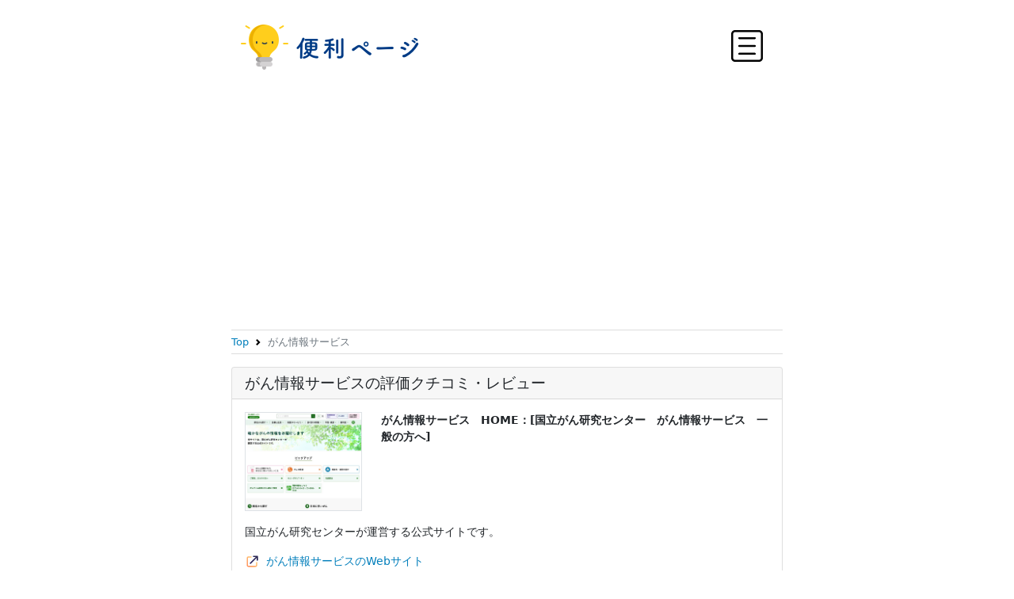

--- FILE ---
content_type: text/html; charset=utf-8
request_url: https://benri.page/service/3984/
body_size: 5598
content:
<!doctype html>
<html xmlns:og="http://ogp.me/ns#" xmlns:fb="http://www.facebook.com/2008/fbml" xmlns:mixi="http://mixi-platform.com/ns#" xmlns="http://www.w3.org/1999/xhtml" xml:lang="ja" lang="ja" dir="ltr">
<head>
<!-- Required meta tags -->
<meta charset="utf-8">
<meta name="viewport" content="width=device-width, initial-scale=1">

<!-- Bootstrap CSS -->
<link href="https://cdn.jsdelivr.net/npm/bootstrap@5.0.2/dist/css/bootstrap.min.css" rel="stylesheet" integrity="sha384-EVSTQN3/azprG1Anm3QDgpJLIm9Nao0Yz1ztcQTwFspd3yD65VohhpuuCOmLASjC" crossorigin="anonymous">
	
<link rel="shortcut icon" href="https://benri.page/images/base/favicon.ico">
<link rel="apple-touch-icon" type="image/png" href="https://benri.page/images/base/benri-page-icon.png">
<link rel="icon" type="image/png" href="https://benri.page/images/base/benri-page-icon.png">

<title>がん情報サービスの評価クチコミ・レビュー</title>
<meta name="description" content="2件のユーザーの声を掲載しています。" />

<meta property="og:url" content="https://benri.page/service/3984/" />
<meta property="og:type" content="article" />
<meta property="og:title" content="がん情報サービスの評価クチコミ・レビュー" />
<meta property="og:description" content="2件のユーザーの声を掲載しています。" />
<meta property="og:site_name" content="便利ページ" />
<meta property="og:image" content="https://benri.page/images/site/https___ganjoho_jp_public_index_html.jpg" />

<meta name="twitter:card" content="summary_large_image" />
<meta name="twitter:title" content="がん情報サービスの評価クチコミ・レビュー"/>
<meta name="twitter:site" content="@" />

<!-- Global site tag (gtag.js) - Google Analytics -->
<script async src="https://www.googletagmanager.com/gtag/js?id=UA-54109330-48"></script>
<script>
  window.dataLayer = window.dataLayer || [];
  function gtag(){dataLayer.push(arguments);}
  gtag('js', new Date());

  gtag('config', 'UA-54109330-48');
</script>

<script src="https://code.jquery.com/jquery-3.6.0.min.js"></script>

<script type="application/ld+json">
{
  "@context": "https://schema.org",
  "@type": "BreadcrumbList",
  "itemListElement": [
    {
      "@type": "ListItem",
      "position": 1,
      "name": "便利ページ",
      "item": "https://benri.page/"
    }
    ,{
      "@type": "ListItem",
      "position": 2,
      "name": "がん情報サービス",
      "item": "https://benri.page/service/3984/"
    }
  ]
}
</script>
<script type="application/ld+json">
[
{
  "@context":"http://schema.org",
  "@type":"Review",
  "author": {
    "@type":"Person",
    "name":"ヨシ"
  },
  "url": "https://benri.page/service/3984/",
  "datePublished":"2024-07-31 15:53:52",
  "publisher": {
      "@type":"Organization",
      "name":"便利ページ",
      "sameAs":"https://benri.page/"
  },
  "description":"国立がん研究センターが運営するがん情報サービスです。がんにかんする治療、検診、病院など

様々な情報が掲載されています。",
  "inLanguage":"ja",
  "itemReviewed": {
    "@type":"Product",
    "name": "がん情報サービス",
    "sameAs": "https://ganjoho.jp/public/index.html",
    "aggregateRating": {
      "@type": "AggregateRating",
      "ratingValue": 5,
      "bestRating": 5,
      "ratingCount": 2    }
  },
  "reviewRating": {
     "@type":"Rating",
     "worstRating":1,
     "bestRating":5,
     "ratingValue":5  }
}
,{
  "@context":"http://schema.org",
  "@type":"Review",
  "author": {
    "@type":"Person",
    "name":"ヨシ"
  },
  "url": "https://benri.page/service/3984/",
  "datePublished":"2024-07-31 15:53:52",
  "publisher": {
      "@type":"Organization",
      "name":"便利ページ",
      "sameAs":"https://benri.page/"
  },
  "description":"国立がん研究センターが運営するサイトで、治療と生活、制度、サービス、予防、検診など様々な

がん情報が掲載されています。",
  "inLanguage":"ja",
  "itemReviewed": {
    "@type":"Product",
    "name": "がん情報サービス",
    "sameAs": "https://ganjoho.jp/public/index.html",
    "aggregateRating": {
      "@type": "AggregateRating",
      "ratingValue": 5,
      "bestRating": 5,
      "ratingCount": 2    }
  },
  "reviewRating": {
     "@type":"Rating",
     "worstRating":1,
     "bestRating":5,
     "ratingValue":5  }
}
]
</script>



<style>
.breadcrumb-item:last-of-type{
white-space: nowrap;
overflow: hidden;
text-overflow: ellipsis;
width: 150px;
}

h1{
	font-weight: normal;
	margin-bottom: 20px;
	font-size: 120%;
}
h2{
	font-size: 110%;
}
h3{
	font-size: 100%;
}
h1.logo{
	text-align: center;
	padding: 20px 0;
	margin-bottom: 0;
}
.container{
	max-width: 720px;
}
section{
	margin-bottom: 40px;
}
section:last-of-type{
	margin-bottom: 100px;
}

a{
	color: #007EBB;
	text-decoration: none;
}
.btn-outline-primary{
    color: #007EBB;
    border-color: #007EBB;
}
.btn-outline-primary:hover{
    color: #fff;
    background-color: #007EBB;
    border-color: #007EBB;
}
.btn-primary{
    color: #fff;
    background-color: #007EBB;
    border-color: #007EBB;
}
.btn-primary:hover {
    color: #fff;
    background-color: #006EAB;
    border-color: #006EAB;
}
.small{
	font-size: 60%;
}
.sub-small{
	font-size: 14px;
}
.max-small{
	font-size: 40%;
}
.area-info-price{

}
.area-info-price .label{
	font-size: 0.8rem;
	font-weight: bold;
}
.area-info-price .price{
	border: 1px solid #DDD;
}
.bg-price{
	background-color: #D66999 !important;
}
.bg-status{
	background-color: #2BB98A !important;
}
.parking-list .label{
	font-size: 0.8rem;
	font-weight: bold;
	margin-right: 5px;
}
.sub-text{
	font-size: 80%;
	color: #666;
}
.parking-imgs img {
	filter: brightness(150%) 
	contrast(150%) 
	grayscale(100%)
	;
	border-radius: 4px;
	
	border:1px solid #666;
	padding:10px; 
	background-color:#fff;
	width: 100%;
	margin-bottom: 10px;
}
.review .label{
	font-size: 0.8rem;
	font-weight: bold;
	margin-right: 5px;
}
.bg-gray-border{
	    background-color: #EEE;
	    border: 1px solid #DDD;
	    color: #666;
}

.ranking-title, a.ranking-title{
	background-color: #7F2020;
	display: inline-block;
	padding: 5px 10px 5px 10px;
	color: #FFF;
	font-size: 90%;
}
h1 .ranking-title{
	padding: 8px 15px 8px 15px;
	margin-right: 10px;
	margin-bottom: 5px;
}
a.ranking-title:hover{
	opacity: 80%;
}
.ranking-title-box{
	display: inline-block;
	margin-right: 5px;
	margin-bottom: 10px;
}
.theme-title, a.theme-title{
	background-color: #08905C;
	display: inline-block;
	padding: 5px 10px 5px 10px;
	color: #FFF;
	font-size: 90%;
	border-radius: 999px;
}
.theme-title-box{
	display: inline-block;
	margin-right: 5px;
	margin-bottom: 10px;
}
.list-group-item.theme {
	background-color: #08905C;
    border-color: #08905C;
    color: #FFF;
}
h1 .theme-title{
	padding: 8px 15px 8px 15px;
	margin-right: 10px;
	margin-bottom: 5px;
}

hr.wide-devide{
	margin-bottom: 40px;
}
a.card:hover{
	background-color: #F9F9F9;
}
a.card:hover img{
	opacity: 80%;
}
a .card-text{
	color: #000;
}
.tags img{
	margin-right: 5px;
}
.tags a.tag{
	color: #999;
	font-size: 80%;
	margin-right: 3px;
}
.tags a.tag:hover{
	text-decoration: underline;
}

a.service-category{
	background-color: #7F2020;
	display: inline-block;
	padding: 4px 8px 4px 8px;
	color: #FFF;
	font-size: 70%;
}
a.service-category:hover{
	opacity: 80%;
}
.badge-new{
	font-weight: bold;
	color: #FF3333;
	font-size: 70%;
}

.breadcrumb{
	font-size: 80%;
	border-top: 1px solid #DDD;
	border-bottom: 1px solid #DDD;
	padding:5px 0;
}
.breadcrumb .breadcrumb-item{
	
}

.rating-star{
    height: 1em;
}

.ranking-main-image{
    text-align: center;
    width: 100%;
    height: 300px;
}
.ranking-main-image img{
    width: 300px;
    height: 300px;
}
.card-img, .card-img-top{
    width: 214px;
    height: 214px;
}
/*
@media (min-width: 575.98px) {
	.row .col-sm-4:nth-child(3n+1){
		padding-right:0;
	}
	.row .col-sm-4:nth-child(3n){
		padding-left:0;
	}
}
*/

.article-list-image{
    max-width: 214px;
    max-height: 214px;
}

@media (max-width: 575.98px) {
	.row .col-6:nth-child(2n+1){
		padding-right: calc(var(--bs-gutter-x) * .2);
	}
	.row .col-6:nth-child(2n){
		padding-left: calc(var(--bs-gutter-x) * .2);
	}
	.nayami-main-image{
		width: 60%;
	}

    .card-img, .card-img-top{
        width: auto;
        height: auto;
        max-width: 176px;
        max-height: 176px;
    }
}
.navbar-toggler:focus{
    box-shadow: 0 0 0 0;
}
ul.navbar-nav li.nav-item{
    border-top: 1px solid #333;
}
.nav-link{
    color: #333;
}
</style>

		<script async src="https://pagead2.googlesyndication.com/pagead/js/adsbygoogle.js?client=ca-pub-9082347207512832"
    	 crossorigin="anonymous"></script>
         
</head>
<body>
	<div class="container">
	
        <div class="navbar">
            <div class="container-fluid">
        		<h1 class="logo">
        			<a href="/"><img src="/images/base/benripage-logo.png" width="230" height="60" alt="便利ページ"></a>
        		</h1>
                <button class="navbar-toggler" type="button" data-bs-toggle="offcanvas" data-bs-target="#offcanvas"
                aria-controls="offcanvas">
                    <img src="/images/base/icon-menu.svg" style="width: 40px;">
                </button>
                <div class="offcanvas offcanvas-start" tabindex="-1" id="offcanvas" aria-labelledby="offcanvasLabel">
                    <div class="offcanvas-header">
                        <h5 class="offcanvas-title">Menu</h5>
                        <button type="button" class="btn-close text-reset" data-bs-dismiss="offcanvas" aria-label="Close"></button>
                    </div>
                    <div class="offcanvas-body">
                        <ul class="navbar-nav">
                                                    	<li class="nav-item"><a href="/ranking_category/1/" class="nav-link">美容</a></li>
                        	                        	<li class="nav-item"><a href="/ranking_category/2/" class="nav-link">ショッピング</a></li>
                        	                        	<li class="nav-item"><a href="/ranking_category/3/" class="nav-link">業務支援ツール</a></li>
                        	                        	<li class="nav-item"><a href="/ranking_category/4/" class="nav-link">IT・Web</a></li>
                        	                        	<li class="nav-item"><a href="/ranking_category/5/" class="nav-link">ITノウハウ</a></li>
                        	                        	<li class="nav-item"><a href="/ranking_category/6/" class="nav-link">副業・スモールビジネス</a></li>
                        	                        	<li class="nav-item"><a href="/ranking_category/7/" class="nav-link">趣味・エンターテインメント</a></li>
                        	                        	<li class="nav-item"><a href="/ranking_category/8/" class="nav-link">メディア</a></li>
                        	                        	<li class="nav-item"><a href="/ranking_category/9/" class="nav-link">お金</a></li>
                        	                        	<li class="nav-item"><a href="/ranking_category/10/" class="nav-link">法律</a></li>
                        	                        	<li class="nav-item"><a href="/ranking_category/11/" class="nav-link">その他</a></li>
                        	                        	<li class="nav-item"><a href="/ranking_category/12/" class="nav-link">ファッション</a></li>
                        	                        	<li class="nav-item"><a href="/ranking_category/13/" class="nav-link">健康＆フィットネス</a></li>
                        	                        	<li class="nav-item"><a href="/ranking_category/14/" class="nav-link">医療</a></li>
                        	                        	<li class="nav-item"><a href="/ranking_category/15/" class="nav-link">出産＆育児</a></li>
                        	                        	<li class="nav-item"><a href="/ranking_category/16/" class="nav-link">教育＆学習</a></li>
                        	                        	<li class="nav-item"><a href="/ranking_category/17/" class="nav-link">住まい＆インテリア</a></li>
                        	                        	<li class="nav-item"><a href="/ranking_category/18/" class="nav-link">ライフスタイル</a></li>
                        	                        	<li class="nav-item"><a href="/ranking_category/19/" class="nav-link">料理</a></li>
                        	                        	<li class="nav-item"><a href="/ranking_category/20/" class="nav-link">飲料＆食品</a></li>
                        	                        	<li class="nav-item"><a href="/ranking_category/21/" class="nav-link">グルメ</a></li>
                        	                        	<li class="nav-item"><a href="/ranking_category/23/" class="nav-link">ソーシャル＆コミュニケーション</a></li>
                        	                        	<li class="nav-item"><a href="/ranking_category/24/" class="nav-link">ファイナンス</a></li>
                        	                        	<li class="nav-item"><a href="/ranking_category/25/" class="nav-link">建築＆不動産</a></li>
                        	                        	<li class="nav-item"><a href="/ranking_category/27/" class="nav-link">自動車＆自転車＆バイク</a></li>
                        	                        	<li class="nav-item"><a href="/ranking_category/28/" class="nav-link">音楽＆オーディオ</a></li>
                        	                        	<li class="nav-item"><a href="/ranking_category/29/" class="nav-link">写真＆動画</a></li>
                        	                        	<li class="nav-item"><a href="/ranking_category/31/" class="nav-link">スポーツ</a></li>
                        	                        	<li class="nav-item"><a href="/ranking_category/32/" class="nav-link">書籍＆参考書</a></li>
                        	                        	<li class="nav-item"><a href="/ranking_category/33/" class="nav-link">地図＆ナビ</a></li>
                        	                        	<li class="nav-item"><a href="/ranking_category/34/" class="nav-link">旅行＆地域</a></li>
                        	                        	<li class="nav-item"><a href="/ranking_category/35/" class="nav-link">アート＆デザイン</a></li>
                        	                        </ul>
                    </div>
                </div>
            </div>
        </div>
            <nav style="--bs-breadcrumb-divider: url(&#34;data:image/svg+xml,%3Csvg xmlns='http://www.w3.org/2000/svg' width='8' height='8'%3E%3Cpath d='M2.5 0L1 1.5 3.5 4 1 6.5 2.5 8l4-4-4-4z' fill='currentColor'/%3E%3C/svg%3E&#34;);" aria-label="breadcrumb">
                <ol class="breadcrumb">
                    <li class="breadcrumb-item"><a href="/">Top</a></li>
                                        <li class="breadcrumb-item active" aria-current="page">がん情報サービス</li>
                                                        </ol>
            </nav>

<section>

		
	<div class="card mb-4">
		<h1 class="card-header">がん情報サービスの評価クチコミ・レビュー</h1>
		<div class="card-body">
			<div class="row">
				<div class="col-sm-3 col-6 text-center">
					<img data-src="/images/site/https___ganjoho_jp_public_index_html.jpg" alt="がん情報サービス" class="mb-3 img-fluid border lazyload">
				</div>
				<div class="col-sm-9 col-6">
					<p class="sub-small fw-bold">
						がん情報サービス　HOME：[国立がん研究センター　がん情報サービス　一般の方へ]					</p>
					<p class="small">
											</p>
				</div>
			</div>
			
			<p class="sub-small">
				国立がん研究センターが運営する公式サイトです。			</p>
			
			<p class="sub-small">
				<img data-src="/images/base/icon-external-link.svg" width="19" height="19" class="me-2 lazyload"><a href="https://ganjoho.jp/public/index.html" target="_blank">がん情報サービスのWebサイト</a>
			</p>
	
		</div>
	</div>
</section>

<section>
</section>

<section>
	<h2 class="text-center mb-4">ユーザーの声 （2件）</h2>

	<div class="mb-4">
		<span class="me-2">評価クチコミ・レビュー</span>
		<span class="me-1"><img src="/images/base/rating-5_0.png" class="rating-star"></span>
		<span>( 5 / 5 )</span>
	</div>
	
                    
	<div class="card mb-4">
		<h3 class="card-header">
		    レビュワー：ヨシ<span class="sub-small me-4">さん</span>
            		</h3>
		<div class="card-body">
		
			<div class="row g-3">
				<div class="col-sm-1 col-2 text-center">
					<img data-src="/images/reviewer/apple.png" class="mb-1 img-fluid lazyload" alt="ヨシ">
					<div class="sub-small">
						<div>69歳</div>						<div>男性</div>					</div>
				</div>
				<div class="col-sm-11 col-10">
				    <p class="sub-small">
				        <img src="/images/base/rating-5_0.png" class="rating-star">				    </p>
					<p class="sub-small">
						国立がん研究センターが運営するがん情報サービスです。がんにかんする治療、検診、病院など

様々な情報が掲載されています。					</p>
					<p class="sub-small">
                                                    <span class="review-info-tag">プライベートで利用</span>
                                                                            <span class="review-info-tag">無料で利用</span>
                                                <span class="review-info-tag">2024/10/04</span>
					</p>
				</div>
			</div>
		</div>
	</div>

                    
	<div class="card mb-4">
		<h3 class="card-header">
		    レビュワー：ヨシ<span class="sub-small me-4">さん</span>
            		</h3>
		<div class="card-body">
		
			<div class="row g-3">
				<div class="col-sm-1 col-2 text-center">
					<img data-src="/images/reviewer/toy-car.png" class="mb-1 img-fluid lazyload" alt="ヨシ">
					<div class="sub-small">
						<div>69歳</div>						<div>男性</div>					</div>
				</div>
				<div class="col-sm-11 col-10">
				    <p class="sub-small">
				        <img src="/images/base/rating-5_0.png" class="rating-star">				    </p>
					<p class="sub-small">
						国立がん研究センターが運営するサイトで、治療と生活、制度、サービス、予防、検診など様々な

がん情報が掲載されています。					</p>
					<p class="sub-small">
                                                    <span class="review-info-tag">プライベートで利用</span>
                                                                            <span class="review-info-tag">有料で利用</span>
                                                <span class="review-info-tag">2024/07/31</span>
					</p>
				</div>
			</div>
		</div>
	</div>

    
</section>



<script>
     $(document).ready(function() {
        $(".toggle-btn").each(function() {
            var $btn = $(this); // 各ボタンを取得
            var $tableContainer = $btn.closest(".table-container"); // ボタンに対応するテーブルを取得
            var $hiddenRows = $tableContainer.find("tbody tr").slice(10); // 10行目以降を取得
    
            // 初期状態で非表示にする
            $hiddenRows.hide();
    
            // クリック時の処理
            $btn.click(function() {
                $hiddenRows.toggle(); // そのテーブルの隠れた行を開閉
    
                // ボタンのテキストを切り替え
                if ($hiddenRows.is(":visible")) {
                    $btn.text("閉じる");
                } else {
                    $btn.text("もっと見る");
                }
            });
        });
    });
</script>
    
	</div><!-- <div class="container"> -->


  <!-- Footer -->
  <footer class="text-center text-white" style="background-color: #0a4275;">
    <!-- Grid container -->
    <div class="container p-4 pb-0">
      
        <p class="d-flex justify-content-center align-items-center sub-small">
          このWebサイトは実際にサービスを利用したレビュワーの声と、Googleカスタム検索およびGoogle画像検索によって収集されたデータを自動解析して表示しています。サービスの最新の情報はサービス運営会社にご確認ください。
        </p>
      
    </div>
    <!-- Grid container -->

    <!-- Copyright -->
    <div class="text-center p-3" style="background-color: rgba(0, 0, 0, 0.2);">
      © 2021 - 2026 Copyright
      便利ページ
    </div>
    <!-- Copyright -->
  </footer>
  <!-- Footer -->

	
<!-- Option 1: Bootstrap Bundle with Popper -->
<script src="https://cdn.jsdelivr.net/npm/bootstrap@5.0.2/dist/js/bootstrap.bundle.min.js" integrity="sha384-MrcW6ZMFYlzcLA8Nl+NtUVF0sA7MsXsP1UyJoMp4YLEuNSfAP+JcXn/tWtIaxVXM" crossorigin="anonymous"></script>

<!-- Option 2: Separate Popper and Bootstrap JS -->
<!--
<script src="https://cdn.jsdelivr.net/npm/@popperjs/core@2.9.2/dist/umd/popper.min.js" integrity="sha384-IQsoLXl5PILFhosVNubq5LC7Qb9DXgDA9i+tQ8Zj3iwWAwPtgFTxbJ8NT4GN1R8p" crossorigin="anonymous"></script>
<script src="https://cdn.jsdelivr.net/npm/bootstrap@5.0.2/dist/js/bootstrap.min.js" integrity="sha384-cVKIPhGWiC2Al4u+LWgxfKTRIcfu0JTxR+EQDz/bgldoEyl4H0zUF0QKbrJ0EcQF" crossorigin="anonymous"></script>
-->

<script type="text/javascript" src="/common/js/lazyload.js"></script>
<script>
    lazyload();
</script>
    
</body>
</html>

--- FILE ---
content_type: text/html; charset=utf-8
request_url: https://www.google.com/recaptcha/api2/aframe
body_size: 266
content:
<!DOCTYPE HTML><html><head><meta http-equiv="content-type" content="text/html; charset=UTF-8"></head><body><script nonce="U-Z_LibdMcNlBf9se2K6eQ">/** Anti-fraud and anti-abuse applications only. See google.com/recaptcha */ try{var clients={'sodar':'https://pagead2.googlesyndication.com/pagead/sodar?'};window.addEventListener("message",function(a){try{if(a.source===window.parent){var b=JSON.parse(a.data);var c=clients[b['id']];if(c){var d=document.createElement('img');d.src=c+b['params']+'&rc='+(localStorage.getItem("rc::a")?sessionStorage.getItem("rc::b"):"");window.document.body.appendChild(d);sessionStorage.setItem("rc::e",parseInt(sessionStorage.getItem("rc::e")||0)+1);localStorage.setItem("rc::h",'1768533275612');}}}catch(b){}});window.parent.postMessage("_grecaptcha_ready", "*");}catch(b){}</script></body></html>

--- FILE ---
content_type: image/svg+xml
request_url: https://benri.page/images/base/icon-external-link.svg
body_size: 266
content:
<svg height="512" viewBox="0 0 24 24" width="512" xmlns="http://www.w3.org/2000/svg" xmlns:xlink="http://www.w3.org/1999/xlink"><linearGradient id="New_Gradient_Swatch_2" gradientUnits="userSpaceOnUse" x1="3.88" x2="15.21" y1="20.12" y2="8.79"><stop offset="0" stop-color="#ff915f"/><stop offset="1" stop-color="#ffc571"/></linearGradient><linearGradient id="New_Gradient_Swatch_1" gradientUnits="userSpaceOnUse" x1="8.29" x2="20.71" y1="15.71" y2="3.29"><stop offset="0" stop-color="#211859"/><stop offset="1" stop-color="#322f56"/></linearGradient><g id="maximize"><path d="m17 21h-11a3 3 0 0 1 -3-3v-11a3 3 0 0 1 3-3h4a1 1 0 0 1 0 2h-4a1 1 0 0 0 -1 1v11a1 1 0 0 0 1 1h11a1 1 0 0 0 1-1v-4a1 1 0 0 1 2 0v4a3 3 0 0 1 -3 3z" fill="url(#New_Gradient_Swatch_2)"/><path d="m20 3h-6a1 1 0 0 0 0 2h3.59l-9.3 9.29a1 1 0 0 0 0 1.42 1 1 0 0 0 1.42 0l9.29-9.3v3.59a1 1 0 0 0 2 0v-6a1 1 0 0 0 -1-1z" fill="url(#New_Gradient_Swatch_1)"/></g></svg>

--- FILE ---
content_type: image/svg+xml
request_url: https://benri.page/images/base/icon-menu.svg
body_size: 164
content:
<svg id="Layer_1" enable-background="new 0 0 512 512" height="512" viewBox="0 0 512 512" width="512" xmlns="http://www.w3.org/2000/svg"><path d="m449.299 0h-386.598c-34.574 0-62.701 28.127-62.701 62.701v386.598c0 34.574 28.127 62.701 62.701 62.701h386.598c34.574 0 62.701-28.127 62.701-62.701v-386.598c0-34.574-28.127-62.701-62.701-62.701zm30.701 449.299c0 16.929-13.772 30.701-30.701 30.701h-386.598c-16.929 0-30.701-13.772-30.701-30.701v-386.598c0-16.929 13.772-30.701 30.701-30.701h386.598c16.929 0 30.701 13.772 30.701 30.701zm-82-67.299c0 8.836-7.164 16-16 16h-252c-8.836 0-16-7.164-16-16s7.164-16 16-16h252c8.836 0 16 7.164 16 16zm0-126c0 8.836-7.164 16-16 16h-252c-8.836 0-16-7.164-16-16s7.164-16 16-16h252c8.836 0 16 7.164 16 16zm0-126c0 8.836-7.164 16-16 16h-252c-8.836 0-16-7.164-16-16s7.164-16 16-16h252c8.836 0 16 7.164 16 16z"/></svg>